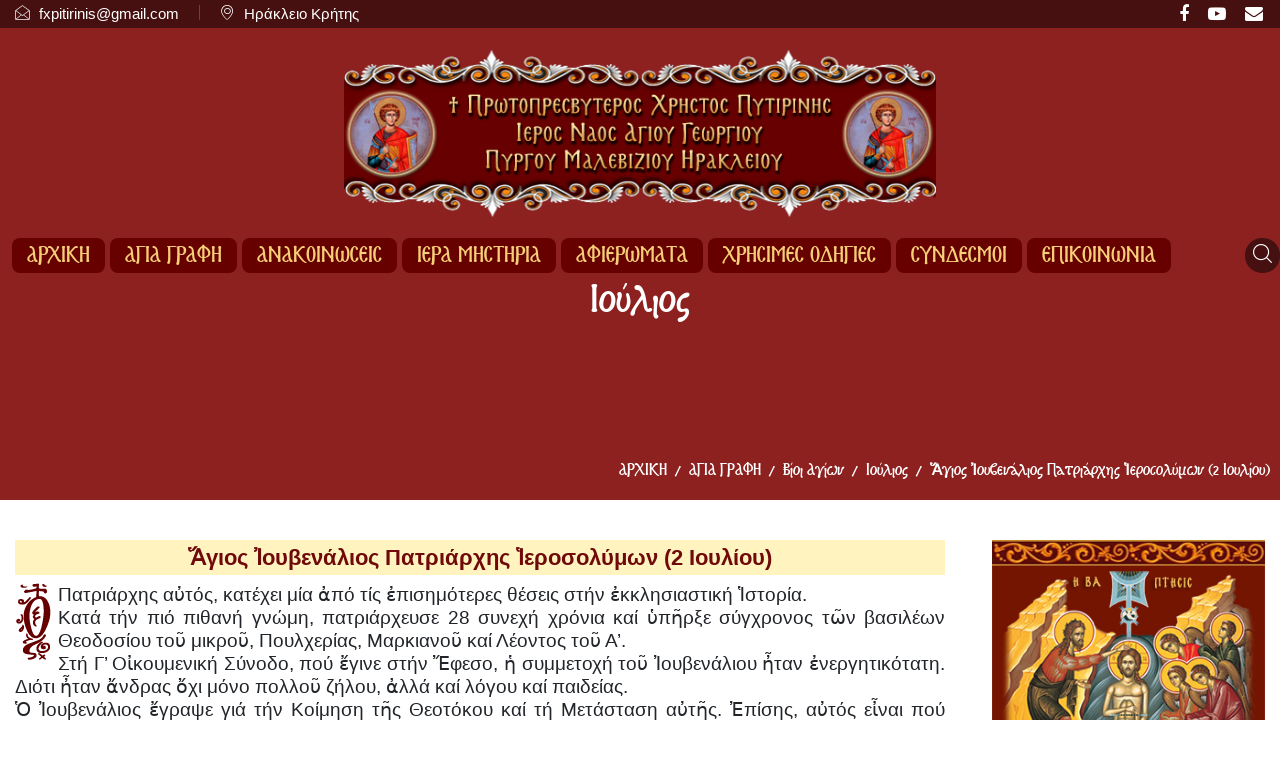

--- FILE ---
content_type: text/html; charset=utf-8
request_url: https://www.patirxristos.gr/agia-grafi/vioi-agion/ioylios/4369-agios-iouvenalios-patriarxis-ierosolymon-2-iouliou
body_size: 65551
content:

<!doctype html>
<html lang="el-gr" dir="ltr">
    <head>
    
        <meta charset="utf-8">
        <meta name="viewport" content="width=device-width, initial-scale=1, shrink-to-fit=no">
        <link rel="canonical" href="https://www.patirxristos.gr/agia-grafi/vioi-agion/ioylios/4369-agios-iouvenalios-patriarxis-ierosolymon-2-iouliou">
        <base href="https://www.patirxristos.gr/agia-grafi/vioi-agion/ioylios/4369-agios-iouvenalios-patriarxis-ierosolymon-2-iouliou" />
	<meta http-equiv="content-type" content="text/html; charset=utf-8" />
	<meta name="keywords" content="Πυτιρίνης, Πρωτοπρεσβύτερος Χρήστος Πυτιρίνης, 
π.Χρήστος Πυτιρίνης 
Ψαλμοί, Κρήτη, Ὀρθοδοξία, Ἐκκλησία, Ὕμνοι, Χριστιανισμός, προσευχή, Κηρύγματα, Ὁμιλίες. Ἄρθρα, Ψαλμοί, Ὕμνοι, Ἡράκλειο Κρήτης, Δῆμος Ἡρακλείου" />
	<meta name="og:title" content="Ἅγιος Ἰουβενάλιος Πατριάρχης Ἱεροσολύμων (2 Ιουλίου)" />
	<meta name="og:type" content="article" />
	<meta name="og:image" content="https://www.patirxristos.gr/images/stories/GRAMMATA/15.png" />
	<meta name="og:url" content="https://www.patirxristos.gr/agia-grafi/vioi-agion/ioylios/4369-agios-iouvenalios-patriarxis-ierosolymon-2-iouliou" />
	<meta name="og:site_name" content="patirxristos.gr" />
	<meta name="og:description" content="Πρωτοπρεσβύτερος Χρήστος Πυτιρίνης " />
	<meta name="author" content="patirxristos.gr" />
	<meta name="description" content="Πρωτοπρεσβύτερος Χρήστος Πυτιρίνης " />
	<meta name="generator" content="CJ web services and eshop - Greece Crete - www.cj-web.gr" />
	<title>Ἅγιος Ἰουβενάλιος Πατριάρχης Ἱεροσολύμων (2 Ιουλίου)</title>
	<link href="/images/favicon.ico" rel="shortcut icon" type="image/vnd.microsoft.icon" />
	<link href="https://www.patirxristos.gr/component/search/?Itemid=1067&amp;catid=340&amp;id=4369&amp;format=opensearch" rel="search" title="Αναζήτηση patirxristos.gr" type="application/opensearchdescription+xml" />
	<link href="https://www.patirxristos.gr/anazitisi?catid=340&amp;id=4369&amp;format=opensearch" rel="search" title="Αναζήτηση patirxristos.gr" type="application/opensearchdescription+xml" />
	<link href="/plugins/content/pdf_embed/assets/css/style.css" rel="stylesheet" type="text/css" />
	<link href="/media/plg_system_jcemediabox/css/jcemediabox.min.css?7c18c737af0919db884d585b5f82e461" rel="stylesheet" type="text/css" />
	<link href="/templates/patirxristos/css/bootstrap.min.css" rel="stylesheet" type="text/css" />
	<link href="/plugins/system/helixultimate/assets/css/system-j3.min.css" rel="stylesheet" type="text/css" />
	<link href="/templates/patirxristos/css/font-awesome.min.css" rel="stylesheet" type="text/css" />
	<link href="/templates/patirxristos/css/custom.css" rel="stylesheet" type="text/css" />
	<link href="/templates/patirxristos/css/ico-font.css" rel="stylesheet" type="text/css" />
	<link href="/templates/patirxristos/css/owl.carousel.min.css" rel="stylesheet" type="text/css" />
	<link href="/templates/patirxristos/css/owl.theme.default.min.css" rel="stylesheet" type="text/css" />
	<link href="/templates/patirxristos/css/template.css" rel="stylesheet" type="text/css" />
	<link href="/templates/patirxristos/css/presets/preset2.css" rel="stylesheet" type="text/css" />
	<link href="/modules/mod_vertical_menu/cache/153/d2d80088817e2aaf1412913d91ce8341.css" rel="stylesheet" type="text/css" />
	<style type="text/css">
.logo-image {height:170px;}.logo-image {height:170px;}#sp-footer{ background-color:#FFFFFF;color:#660100; }#sp-footer a{color:#660100;}#sp-footer a:hover{color:#222222;}
.noscript div#off-menu_153 dl.level1 dl{
	position: static;
}
.noscript div#off-menu_153 dl.level1 dd.parent{
	height: auto !important;
	display: block;
	visibility: visible;
}

	</style>
	<script type="application/json" class="joomla-script-options new">{"data":{"breakpoints":{"tablet":991,"mobile":480},"header":{"stickyOffset":"100"}},"csrf.token":"41d185e859a80f2794d84f26ca2beab0","system.paths":{"root":"","base":""}}</script>
	<script src="/plugins/system/offlajnparams/compat/greensock.js" type="text/javascript"></script>
	<script src="/media/jui/js/jquery.min.js?aeb030a0fa260e6fdf8c34f22bf3a79a" type="text/javascript"></script>
	<script src="/media/jui/js/jquery-noconflict.js?aeb030a0fa260e6fdf8c34f22bf3a79a" type="text/javascript"></script>
	<script src="/media/jui/js/jquery-migrate.min.js?aeb030a0fa260e6fdf8c34f22bf3a79a" type="text/javascript"></script>
	<script src="/media/system/js/caption.js?aeb030a0fa260e6fdf8c34f22bf3a79a" type="text/javascript"></script>
	<script src="/media/plg_system_jcemediabox/js/jcemediabox.min.js?7c18c737af0919db884d585b5f82e461" type="text/javascript"></script>
	<script src="/templates/patirxristos/js/popper.min.js" type="text/javascript"></script>
	<script src="/templates/patirxristos/js/bootstrap.min.js" type="text/javascript"></script>
	<script src="/templates/patirxristos/js/owl.carousel.min.js" type="text/javascript"></script>
	<script src="/templates/patirxristos/js/main.js" type="text/javascript"></script>
	<script src="/modules/mod_vertical_menu/js/perfect-scrollbar.js?v=4.0.278" type="text/javascript"></script>
	<script src="/modules/mod_vertical_menu/js/mod_vertical_menu.js?v=4.0.278" type="text/javascript"></script>
	<script src="/media/system/js/core.js?aeb030a0fa260e6fdf8c34f22bf3a79a" type="text/javascript"></script>
	<script type="text/javascript">
jQuery(function($){ initTooltips(); $("body").on("subform-row-add", initTooltips); function initTooltips (event, container) { container = container || document;$(container).find(".hasTooltip").tooltip({"html": true,"container": "body"});} });jQuery(window).on('load',  function() {
				new JCaption('img.caption');
			});jQuery(document).ready(function(){WfMediabox.init({"base":"\/","theme":"standard","width":"","height":"","lightbox":0,"shadowbox":0,"icons":1,"overlay":1,"overlay_opacity":0.8000000000000000444089209850062616169452667236328125,"overlay_color":"#000000","transition_speed":500,"close":2,"scrolling":"fixed","labels":{"close":"Close","next":"Next","previous":"Previous","cancel":"Cancel","numbers":"{{numbers}}","numbers_count":"{{current}} of {{total}}","download":"Download"},"swipe":true});});template="patirxristos";
	</script>
	<script data-cfasync="false">
document[(_el=document.addEventListener)?'addEventListener':'attachEvent'](_el?'DOMContentLoaded':'onreadystatechange',function(){
	if (!_el && document.readyState != 'complete') return;
	(window.jq183||jQuery)('.noscript').removeClass('noscript');
	window.sm153 = new VerticalSlideMenu({
		id: 153,
		visibility: ["1","1","1","1","0",["0","px"],["10000","px"]],
		parentHref: 1,
		theme: 'flat',
		result: 'Αποτελέσματα Αναζήτησης',
		noResult: 'Δεν βρέθηκαν αποτελέσματα',
		backItem: 'Back',
		filterDelay: 500,
		filterMinChar: 3,
		navtype: 'accordion',
		sidebar: 0,
		popup: 0,
		overlay: 0,
		sidebarUnder: 0,
		width: 300,
		menuIconCorner: 1,
		menuIconX: 0,
		menuIconY: 0,
		hidePopupUnder: 1750,
		siteBg: '#444444',
		effect: 1,
    dur: 400/1000,
		perspective: 0,
		inEase: 'Quad.easeOut'.split('.').reverse().join(''),
		inOrigin: '50% 50% 0',
		inX: 100,
		inUnitX: '%',
    logoUrl: '',
		inCSS: {
			y: 0,
			opacity: 100/100,
			rotationX: 0,
			rotationY: 0,
			rotationZ: 0,
			skewX: 0,
			skewY: 0,
			scaleX: 100/100,
			scaleY: 100/100
		},
		outEase: 'Quad.easeOut'.split('.').reverse().join(''),
		outOrigin: '50% 50% 0',
		outX: -100,
		outUnitX: '%',
		outCSS: {
			y: 0,
			opacity: 100/100,
			rotationX: 0,
			rotationY: 0,
			rotationZ: 0,
			skewX: 0,
			skewY: 0,
			scaleX: 100/100,
			scaleY: 100/100
		},
		anim: {
			perspective: 1000,
			inDur: 300/1000,
			inEase: 'Quad.easeOut'.split('.').reverse().join(''),
			inOrigin: '50% 50% 0',
			inX: -30,
			inUnitX: 'px',
			inCSS: {
				y: 0,
				opacity: 0/100,
				rotationX: 0,
				rotationY: 0,
				rotationZ: 0,
				skewX: 0,
				skewY: 0,
				scaleX: 100/100,
				scaleY: 100/100
			},
			outDur: 300/1000,
			outEase: 'Quad.easeOut'.split('.').reverse().join(''),
			outOrigin: '50% 50% 0',
			outX: 20,
			outUnitX: 'px',
			outCSS: {
				y: 0,
				opacity: 0/100,
				rotationX: 0,
				rotationY: 0,
				rotationZ: 0,
				skewX: 0,
				skewY: 0,
				scaleX: 100/100,
				scaleY: 100/100
			}
		},
		miAnim: 0,
		miDur: 500/1000,
		miShift: 40/1000,
		miEase: 'Quad.easeOut'.split('.').reverse().join(''),
		miX: 40,
		miUnitX: '%',
		miCSS: {
			transformPerspective: 600,
			transformOrigin: '50% 50% 0',
			y: 0,
			opacity: 0/100,
			rotationX: 0,
			rotationY: 0,
			rotationZ: 0,
			skewX: 0,
			skewY: 0,
			scaleX: 100/100,
			scaleY: 100/100
		},
		iconAnim: 0 && 0,
		bgX: 0,
		dropwidth: 250,
		dropspace: 0,
		dropFullHeight: 0,
		dropEvent: 'mouseenter',
		opened: 1,
		autoOpen: 0,
		autoOpenAnim: 1,
		hideBurger: 0,
		scrollOffset: parseInt('0||px')
	});
});
</script>
<!-- Global site tag (gtag.js) - Google Analytics -->
<script async src="https://www.googletagmanager.com/gtag/js?id=G-FLXPB28CHK"></script>
<script>
  window.dataLayer = window.dataLayer || [];
  function gtag(){dataLayer.push(arguments);}
  gtag('js', new Date());

  gtag('config', 'G-FLXPB28CHK');
</script>
    </head>
    <body class="site helix-ultimate hu com-content view-article layout-default task-none itemid-1067 el-gr ltr sticky-header layout-fluid offcanvas-init offcanvs-position-right">
            <div class="sp-preloader"><div></div></div>
    
    <div class="body-wrapper">
        <div class="body-innerwrapper">
            <div class="site-top-fixed"><div id="sp-top-bar" class="topbar-transparent with-bg"><div class="container"><div class="container-inner"><div class="row"><div id="sp-top1" class="col-lg-8"><div class="sp-column text-center text-lg-left"><ul class="sp-contact-info"><li class="sp-contact-email">
				<span class="icon icon-envelope"></span> <a href="mailto:fxpitirinis@gmail.com">fxpitirinis@gmail.com</a></li><li class="sp-contact-address"><span class="icon icon-map-marker2" aria-hidden="true"></span> Ηράκλειο Κρήτης</li></ul></div></div><div id="sp-top2" class="col-lg-4"><div class="sp-column text-center text-lg-right"><ul class="social-icons"><li class="social-icon-facebook"><a target="_blank" href="https://www.facebook.com/Xr.Pitirinis" aria-label="facebook"><span class="fa fa-facebook" aria-hidden="true"></span></a></li><li><a target="_blank" href="https://www.youtube.com/@Pr.Xrstos.Pitirinis/videos" aria-label="Youtube"><span class="fa fa-youtube-play" aria-hidden="true"></span></a></li><li class="social-icon-linkedin"><a target="_blank" href="/contact" aria-label="LinkedIn"><span class="fa fa-envelope" aria-hidden="true"></span></a></li></ul></div></div></div></div></div></div><logoenorias id="sp-logoenorias" class="standard-logoenorias transparent-logoenorias"><div class="container"><div class="container-inner"><div class="row"><div id="sp-logo" class="col-12 col-lg-12"><div class="sp-column"><div class="logo"><a href="/"><img class="logo-image d-none d-lg-inline-block" src="/images/logo.png" alt="patirxristos.gr"><img class="logo-image-phone d-inline-block d-lg-none" src="/images/logo.png" alt="patirxristos.gr"></a></div></div></div></div></div></div></logoenorias><header id="sp-header" class="header-standard header-transparent"><div class="container"><div class="container-inner"><div class="row"><div id="sp-menu" class="col-11 col-lg-11"><div class="sp-column"><nav class="sp-megamenu-wrapper" role="navigation"><a id="offcanvas-toggler" aria-label="Navigation" class="offcanvas-toggler-right d-block d-lg-none" href="#"><i class="fa fa-bars" aria-hidden="true" title="Navigation"></i></a><ul class="sp-megamenu-parent menu-animation-fade-up d-none d-lg-block"><li class="sp-menu-item"><a   href="/" >ΑΡΧΙΚΗ</a></li><li class="sp-menu-item sp-has-child active"><a   href="/agia-grafi" >ΑΓΙΑ ΓΡΑΦΗ</a><div class="sp-dropdown sp-dropdown-main sp-menu-right" style="width: 300px;"><div class="sp-dropdown-inner"><ul class="sp-dropdown-items"><li class="sp-menu-item"><a   href="/agia-grafi/palaia-diathiki" >Παλαιά Διαθήκη</a></li><li class="sp-menu-item"><a   href="/agia-grafi/kaini-diathiki" >Καινή Διαθήκη</a></li><li class="sp-menu-item sp-has-child"><a   href="/agia-grafi/synaksaristis" >Συναξαριστής</a><div class="sp-dropdown sp-dropdown-sub sp-menu-right" style="width: 300px;"><div class="sp-dropdown-inner"><ul class="sp-dropdown-items"><li class="sp-menu-item"><a   href="/agia-grafi/synaksaristis/orthodoksoi-prostates-agioi" >Ορθόδοξοι Προστάτες Άγιοι</a></li><li class="sp-menu-item"><a   href="/agia-grafi/synaksaristis/eortes-tou-mina" >Εορτές του μήνα</a></li><li class="sp-menu-item"><a   href="/agia-grafi/synaksaristis/orthodokso-eortologio" >Μάθε πότε εορτάζεις</a></li><li class="sp-menu-item"><a   href="/agia-grafi/synaksaristis/genika" >Ορθόδοξος Συναξαριστής</a></li><li class="sp-menu-item"><a   href="/agia-grafi/synaksaristis/agioi-tis-kritis" >Άγιοι της Κρήτης</a></li><li class="sp-menu-item"><a   href="/agia-grafi/synaksaristis/kritiko-agiologio-n" >Κρητικό Αγιολόγιο</a></li></ul></div></div></li><li class="sp-menu-item sp-has-child active"><a   href="/agia-grafi/vioi-agion" >Βίοι Αγίων</a><div class="sp-dropdown sp-dropdown-sub sp-menu-right" style="width: 300px;"><div class="sp-dropdown-inner"><ul class="sp-dropdown-items"><li class="sp-menu-item"><a   href="/agia-grafi/vioi-agion/ianouarios" >Ιανουάριος</a></li><li class="sp-menu-item"><a   href="/agia-grafi/vioi-agion/fevrouarios" >Φεβρουάριος</a></li><li class="sp-menu-item"><a   href="/agia-grafi/vioi-agion/martios" >Μάρτιος</a></li><li class="sp-menu-item"><a   href="/agia-grafi/vioi-agion/aprilios" >Απρίλιος</a></li><li class="sp-menu-item"><a   href="/agia-grafi/vioi-agion/maios" >Μάϊος</a></li><li class="sp-menu-item"><a   href="/agia-grafi/vioi-agion/ioynios" >Ιούνιος</a></li><li class="sp-menu-item current-item active"><a aria-current="page"  href="/agia-grafi/vioi-agion/ioylios" >Ιούλιος</a></li><li class="sp-menu-item"><a   href="/agia-grafi/vioi-agion/aygoustos" >Αύγουστος</a></li><li class="sp-menu-item"><a   href="/agia-grafi/vioi-agion/septemvrios" >Σεπτέμβριος</a></li><li class="sp-menu-item"><a   href="/agia-grafi/vioi-agion/oktovrios" >Οκτώβριος</a></li><li class="sp-menu-item"><a   href="/agia-grafi/vioi-agion/noemvrios" >Νοέμβριος</a></li><li class="sp-menu-item"><a   href="/agia-grafi/vioi-agion/dekemvrios" >Δεκέμβριος</a></li></ul></div></div></li></ul></div></div></li><li class="sp-menu-item sp-has-child"><a   href="/anakoinoseis-ierou-naou" > ΑΝΑΚΟΙΝΩΣΕΙΣ</a><div class="sp-dropdown sp-dropdown-main sp-menu-right" style="width: 300px;"><div class="sp-dropdown-inner"><ul class="sp-dropdown-items"><li class="sp-menu-item"><a   href="/anakoinoseis-ierou-naou/i-eparxiakis-synodou" >Ιεράς Επαρχιακής Συνόδου</a></li><li class="sp-menu-item"><a   href="/anakoinoseis-ierou-naou/ieras-arxiepiskopis-kritis" >Ιεράς Αρχιεπισκοπής Κρήτης</a></li><li class="sp-menu-item"><a   href="/anakoinoseis-ierou-naou/anakoinoseis-ieroy-naoy" >Ανακοινώσεις Ιερού Ναού</a></li></ul></div></div></li><li class="sp-menu-item sp-has-child"><a   href="/kritiko-agiologio" >ΙΕΡΑ ΜΗΣΤΗΡΙΑ</a><div class="sp-dropdown sp-dropdown-main sp-menu-right" style="width: 300px;"><div class="sp-dropdown-inner"><ul class="sp-dropdown-items"><li class="sp-menu-item"><a   href="/kritiko-agiologio/peri-ieron-mystirion" >Περί Ιερών Μυστηρίων</a></li><li class="sp-menu-item"><a   href="/kritiko-agiologio/mystirio-vaptiseos" >Μυστήριο Βαπτίσεως</a></li><li class="sp-menu-item"><a   href="/kritiko-agiologio/o-rolos-tou-anadoxou" >Ο ρόλος του αναδόχου</a></li><li class="sp-menu-item"><a   href="/kritiko-agiologio/i-onomatodosia" >Η ονοματοδοσία</a></li><li class="sp-menu-item"><a   href="/kritiko-agiologio/mystirio-xrismatos" >Μυστήριο Χρίσματος</a></li><li class="sp-menu-item"><a   href="/kritiko-agiologio/pote-den-teloyntai-mystiria" >Πότε δεν τελούνται Μυστήρια</a></li><li class="sp-menu-item"><a   href="/kritiko-agiologio/mystirio-eksomologiseos" >Μυστήριο Εξομολογήσεως</a></li><li class="sp-menu-item"><a   href="/kritiko-agiologio/mystirio-efxelaiou" >Μυστήριο Ευχελαίου</a></li><li class="sp-menu-item"><a   href="/kritiko-agiologio/mystirio-gamou" >Μυστήριο Γάμου</a></li><li class="sp-menu-item"><a   href="/kritiko-agiologio/mystirio-theias-efxaristias" >Μυστήριο Θείας Ευχαριστίας</a></li><li class="sp-menu-item"><a   href="/kritiko-agiologio/mystirio-ierosynis" >Μυστήριο Ιερωσύνης</a></li></ul></div></div></li><li class="sp-menu-item sp-has-child"><a   href="/afieromata" >ΑΦΙΕΡΩΜΑΤΑ </a><div class="sp-dropdown sp-dropdown-main sp-menu-right" style="width: 300px;"><div class="sp-dropdown-inner"><ul class="sp-dropdown-items"><li class="sp-menu-item"><a   href="/afieromata/agia-xristoygenna" >Άγια Χριστούγεννα</a></li><li class="sp-menu-item"><a   href="/afieromata/agia-theofaneia" >Άγια Θεοφάνεια</a></li><li class="sp-menu-item"><a   href="/afieromata/megalitessarakosti" >Άγιο Τριώδιο</a></li><li class="sp-menu-item"><a   href="/afieromata/megalitessarakosti-2" >Μεγάλη Τεσσαρακοστή</a></li><li class="sp-menu-item"><a   href="/afieromata/megali-evdomada" >Μεγάλη Εβδομάδα</a></li><li class="sp-menu-item"><a   href="/afieromata/agio-pasxa" >Πάσχα - Διακαινήσιμος</a></li><li class="sp-menu-item"><a   href="/afieromata/agiou-dekapentavgoystou" >Αγίου Δεκαπενταύγουστου</a></li></ul></div></div></li><li class="sp-menu-item sp-has-child"><a   href="/xrisimes-odigies" >ΧΡΗΣΙΜΕΣ ΟΔΗΓΙΕΣ</a><div class="sp-dropdown sp-dropdown-main sp-menu-right" style="width: 300px;"><div class="sp-dropdown-inner"><ul class="sp-dropdown-items"><li class="sp-menu-item"><a   href="/xrisimes-odigies/gia-telesi-vaptiseos" >Για τέλεση Βαπτίσεως</a></li><li class="sp-menu-item"><a   href="/xrisimes-odigies/gia-telesi-gamou" >Για τέλεση Γάμου</a></li><li class="sp-menu-item"><a   href="/xrisimes-odigies/gia-ekdosi-adeias-gamou" >Για έκδοση άδειας Γάμου</a></li><li class="sp-menu-item"><a   href="/xrisimes-odigies/gia-vaptisi-enilikon" >Για βάπτιση ενηλίκων</a></li><li class="sp-menu-item"><a   href="/xrisimes-odigies/prosfoniseis-ieromenon" >Προσφωνήσεις Ιερωμένων</a></li><li class="sp-menu-item"><a   href="/xrisimes-odigies/prosfoniseis-ieromenon-2" >Κανονισμός 7/2015 Περί Ιερών Ναών &amp; Ενοριων Ι.Α.Κ.</a></li><li class="sp-menu-item"><a  rel="noopener noreferrer" href="/images/stories/pdf/egolpio_epitropou.pdf" target="_blank" >Εγκόλπιο Εκκλ. Επιτρόπου</a></li></ul></div></div></li><li class="sp-menu-item sp-has-child"><a   href="/syndesmoi" >ΣΥΝΔΕΣΜΟΙ</a><div class="sp-dropdown sp-dropdown-main sp-menu-right" style="width: 300px;"><div class="sp-dropdown-inner"><ul class="sp-dropdown-items"><li class="sp-menu-item"><a   href="/syndesmoi/orthodoksa-patriarxeia-aftokefales-ekklisies" >Ορθόδοξα Πατριαρχεία &amp; Αυτοκέφαλες Εκκλησίες</a></li><li class="sp-menu-item"><a   href="/syndesmoi/mitropoleis-ekklisias-kritis" >Ιερές Μητροπόλεις Εκκλησίας της Κρήτης</a></li><li class="sp-menu-item"><a   href="/syndesmoi/mitropoleis-ekklisias-tis-ellados" >Ιερές Μητροπόλεις Εκκλησίας της Ελλάδος</a></li><li class="sp-menu-item"><a   href="/syndesmoi/enories-ieroi-naoi" >Ενορίες – Ιεροί Ναοί</a></li><li class="sp-menu-item"><a   href="/syndesmoi/iera-mones-monastiria" >Ιερά Μονές &amp; Μοναστήρια</a></li><li class="sp-menu-item"><a   href="/syndesmoi/ekklisiastikes-eidiseis" >Εκκλησιαστικές Ειδήσεις</a></li><li class="sp-menu-item"><a   href="/syndesmoi/istoselides-vyzantini-mousiki" >Ιστοσελίδες Βυζαντινής Μουσικής</a></li><li class="sp-menu-item"><a   href="/syndesmoi/vivliopoleia-ekdotikoi-oikoi" >Βιβλιοπωλεία &amp; Εκδοτικοί Οίκοι</a></li><li class="sp-menu-item"><a   href="/syndesmoi/vivliothikes" >Βιβλιοθήκες</a></li></ul></div></div></li><li class="sp-menu-item"><a   href="/contact" >ΕΠΙΚΟΙΝΩΝΙΑ</a></li></ul></nav></div></div><div id="sp-search" class="col-1 col-lg-1"><div class="sp-column">
<div class="nav-search-icon">
	<i class="icon icon-search"></i>
</div>

<div class="nav-search-form" style="display: none;">
	<div class="search menu-search">
		<form action="/agia-grafi/vioi-agion/ioylios" method="post">
			<input name="searchword" id="mod-search-searchword" maxlength="200"  class="inputbox search-query" type="text" size="0" placeholder="Αναζήτηση..." /><span class="search-close">×</span>			<input type="hidden" name="task" value="search" />
			<input type="hidden" name="option" value="com_search" />
			<input type="hidden" name="Itemid" value="1067" />
		</form>
	</div>
</div></div></div></div></div></div></header></div>            
<section id="sp-section-1" >

				
	
<div class="row">
	<div id="sp-title" class="col-lg-12 "><div class="sp-column "><div class="sp-page-title"><div class="container"><h2>Ιούλιος</h2>
<ol itemscope itemtype="https://schema.org/BreadcrumbList" class="breadcrumb">
			<li class="float-left">
			Βρίσκεστε εδώ: &#160;
		</li>
	
				<li itemprop="itemListElement" itemscope itemtype="https://schema.org/ListItem" class="breadcrumb-item"><a itemprop="item" href="/" class="pathway"><span itemprop="name">ΑΡΧΙΚΗ</span></a>				<meta itemprop="position" content="1">
			</li>
					<li itemprop="itemListElement" itemscope itemtype="https://schema.org/ListItem" class="breadcrumb-item"><a itemprop="item" href="/agia-grafi" class="pathway"><span itemprop="name">ΑΓΙΑ ΓΡΑΦΗ</span></a>				<meta itemprop="position" content="2">
			</li>
					<li itemprop="itemListElement" itemscope itemtype="https://schema.org/ListItem" class="breadcrumb-item"><a itemprop="item" href="/agia-grafi/vioi-agion" class="pathway"><span itemprop="name">Βίοι Αγίων</span></a>				<meta itemprop="position" content="3">
			</li>
					<li itemprop="itemListElement" itemscope itemtype="https://schema.org/ListItem" class="breadcrumb-item"><a itemprop="item" href="/agia-grafi/vioi-agion/ioylios" class="pathway"><span itemprop="name">Ιούλιος</span></a>				<meta itemprop="position" content="4">
			</li>
					<li itemprop="itemListElement" itemscope itemtype="https://schema.org/ListItem" class="breadcrumb-item active"><span itemprop="name">Ἅγιος Ἰουβενάλιος Πατριάρχης Ἱεροσολύμων (2 Ιουλίου)</span>				<meta itemprop="position" content="5">
			</li>
		</ol>
</div></div></div></div></div>
				
</section>
<section id="sp-main-body" >

										<div class="container">
					<div class="container-inner">
						
	
<div class="row">
	
<main id="sp-component" class="col-lg-9 ">
	<div class="sp-column ">
		<div id="system-message-container">
	</div>


		
		<div class="article-details" itemscope itemtype="https://schema.org/Article">
	<meta itemprop="inLanguage" content="el-GR">
	
						
		
		<div class="article-header">
					<h1 itemprop="headline">
				Ἅγιος Ἰουβενάλιος Πατριάρχης Ἱεροσολύμων (2 Ιουλίου)			</h1>
								
			</div>
	
		
	
		
			
		
		
	
	<div itemprop="articleBody">
		<p style="text-align: justify;"><img src="/images/stories/GRAMMATA/15.png" alt="15" style="margin-right: 5px; float: left;" /> &Pi;&alpha;&tau;&rho;&iota;ά&rho;&chi;&eta;&sigmaf; &alpha;ὐ&tau;ό&sigmaf;, &kappa;&alpha;&tau;έ&chi;&epsilon;&iota; &mu;ί&alpha; ἀ&pi;ό &tau;ί&sigmaf; ἐ&pi;&iota;&sigma;&eta;&mu;ό&tau;&epsilon;&rho;&epsilon;&sigmaf; &theta;έ&sigma;&epsilon;&iota;&sigmaf; &sigma;&tau;ή&nu; ἐ&kappa;&kappa;&lambda;&eta;&sigma;&iota;&alpha;&sigma;&tau;&iota;&kappa;ή Ἱ&sigma;&tau;&omicron;&rho;ί&alpha;.<br /> &Kappa;&alpha;&tau;ά &tau;ή&nu; &pi;&iota;ό &pi;&iota;&theta;&alpha;&nu;ή &gamma;&nu;ώ&mu;&eta;, &pi;&alpha;&tau;&rho;&iota;ά&rho;&chi;&epsilon;&upsilon;&sigma;&epsilon; 28 &sigma;&upsilon;&nu;&epsilon;&chi;ή &chi;&rho;ό&nu;&iota;&alpha; &kappa;&alpha;ί ὑ&pi;ῆ&rho;&xi;&epsilon; &sigma;ύ&gamma;&chi;&rho;&omicron;&nu;&omicron;&sigmaf; &tau;ῶ&nu; &beta;&alpha;&sigma;&iota;&lambda;έ&omega;&nu; &Theta;&epsilon;&omicron;&delta;&omicron;&sigma;ί&omicron;&upsilon; &tau;&omicron;ῦ &mu;&iota;&kappa;&rho;&omicron;ῦ, &Pi;&omicron;&upsilon;&lambda;&chi;&epsilon;&rho;ί&alpha;&sigmaf;, &Mu;&alpha;&rho;&kappa;&iota;&alpha;&nu;&omicron;ῦ &kappa;&alpha;ί &Lambda;έ&omicron;&nu;&tau;&omicron;&sigmaf; &tau;&omicron;ῦ &Alpha;&rsquo;.<br /> &Sigma;&tau;ή &Gamma;&rsquo; &Omicron;ἰ&kappa;&omicron;&upsilon;&mu;&epsilon;&nu;&iota;&kappa;ή &Sigma;ύ&nu;&omicron;&delta;&omicron;, &pi;&omicron;ύ ἔ&gamma;&iota;&nu;&epsilon; &sigma;&tau;ή&nu; Ἔ&phi;&epsilon;&sigma;&omicron;, ἡ &sigma;&upsilon;&mu;&mu;&epsilon;&tau;&omicron;&chi;ή &tau;&omicron;ῦ Ἰ&omicron;&upsilon;&beta;&epsilon;&nu;ά&lambda;&iota;&omicron;&upsilon; ἦ&tau;&alpha;&nu; ἐ&nu;&epsilon;&rho;&gamma;&eta;&tau;&iota;&kappa;ό&tau;&alpha;&tau;&eta;. &Delta;&iota;ό&tau;&iota; ἦ&tau;&alpha;&nu; ἄ&nu;&delta;&rho;&alpha;&sigmaf; ὄ&chi;&iota; &mu;ό&nu;&omicron; &pi;&omicron;&lambda;&lambda;&omicron;ῦ &zeta;ή&lambda;&omicron;&upsilon;, ἀ&lambda;&lambda;ά &kappa;&alpha;ί &lambda;ό&gamma;&omicron;&upsilon; &kappa;&alpha;ί &pi;&alpha;&iota;&delta;&epsilon;ί&alpha;&sigmaf;.<br /> Ὁ Ἰ&omicron;&upsilon;&beta;&epsilon;&nu;ά&lambda;&iota;&omicron;&sigmaf; ἔ&gamma;&rho;&alpha;&psi;&epsilon; &gamma;&iota;ά &tau;ή&nu; &Kappa;&omicron;ί&mu;&eta;&sigma;&eta; &tau;ῆ&sigmaf; &Theta;&epsilon;&omicron;&tau;ό&kappa;&omicron;&upsilon; &kappa;&alpha;ί &tau;ή &Mu;&epsilon;&tau;ά&sigma;&tau;&alpha;&sigma;&eta; &alpha;ὐ&tau;ῆ&sigmaf;. Ἐ&pi;ί&sigma;&eta;&sigmaf;, &alpha;ὐ&tau;ό&sigmaf; &epsilon;ἶ&nu;&alpha;&iota; &pi;&omicron;ύ ἔ&sigma;&tau;&epsilon;&iota;&lambda;&epsilon; &sigma;&tau;ό&nu; &alpha;ὐ&tau;&omicron;&kappa;&rho;ά&tau;&omicron;&rho;&alpha; &Mu;&alpha;&rho;&kappa;&iota;&alpha;&nu;ό &tau;ά ἐ&nu;&tau;ά&phi;&iota;ά &tau;&eta;&sigmaf; &sigma;&pi;ά&rho;&gamma;&alpha;&nu;&alpha;, &pi;&omicron;ύ &kappa;&alpha;&tau;&alpha;&tau;έ&theta;&eta;&kappa;&alpha;&nu; &sigma;&tau;ό &Nu;&alpha;ό &tau;ῶ&nu; &Beta;&lambda;&alpha;&chi;&epsilon;&rho;&nu;ῶ&nu;.<br /> &Pi;έ&theta;&alpha;&nu;&epsilon;, &sigma;ύ&mu;&phi;&omega;&nu;&alpha; &mu;έ &tau;ά &lambda;&epsilon;&gamma;ό&mu;&epsilon;&nu;&alpha; &tau;&omicron;ῦ &Delta;&omicron;&sigma;ί&theta;&epsilon;&omicron;&upsilon;, &tau;ό ἔ&tau;&omicron;&sigmaf; 457.<br /><br /> &Pi;&eta;&gamma;ή: <a href="http://www.synaxarion.gr/gr/index.aspx" target="_blank"> </a><a href="http://www.synaxarion.gr/gr/index.aspx" target="_blank">http://www.synaxarion.gr/gr/index.aspx</a></p> 	</div>

						<div class="article-info">

	
		
		
		
		
				
		
	
			
		
					<span class="hits">
	<span class="fa fa-eye-o" aria-hidden="true"></span>
	<meta itemprop="interactionCount" content="UserPageVisits:2047">
	Εμφανίσεις: 2047</span>
			</div>
			
	
						<hr>
			<div class="article-print-email mt-3">
									<a href="/agia-grafi/vioi-agion/ioylios/4369-agios-iouvenalios-patriarxis-ierosolymon-2-iouliou?tmpl=component&amp;print=1" title="Εκτύπωση άρθρου < Ἅγιος Ἰουβενάλιος Πατριάρχης Ἱεροσολύμων (2 Ιουλίου) >" onclick="window.open(this.href,'win2','status=no,toolbar=no,scrollbars=yes,titlebar=no,menubar=no,resizable=yes,width=640,height=480,directories=no,location=no'); return false;" rel="nofollow"><span class="btn btn-outline-secondary btn-sm">
	<span class="fa fa-print" aria-hidden="true"></span>
	Εκτύπωση</span>
</a>&nbsp;
							
									<a href="/component/mailto/?tmpl=component&amp;template=patirxristos&amp;link=290750a0447990c360c2b24fa7961bc9ab5a0421" title="Στείλτε αυτό το σύνδεσμο με ένα email σε ένα φίλο" onclick="window.open(this.href,'win2','width=400,height=550,menubar=yes,resizable=yes'); return false;" rel="nofollow"><span class="btn btn-outline-secondary btn-sm">
	<span class="fa fa-envelope" aria-hidden="true"></span>
	Email</span></a>							</div>
			
				
		
	

	<ul class="pager pagenav">
	<li class="previous">
		<a class="hasTooltip" title="Κατάθεσις Τιμίας Ἐσθῆτος τῆς Θεοτόκου (2 Ιουλίου)" aria-label="Προηγούμενο άρθρο: Κατάθεσις Τιμίας Ἐσθῆτος τῆς Θεοτόκου (2 Ιουλίου)" href="/agia-grafi/vioi-agion/ioylios/4370-katathesis-timias-esthitos-tis-theotokou-2-iouliou" rel="prev">
			<span class="icon-chevron-left" aria-hidden="true"></span> <span aria-hidden="true">Προηγούμενο</span>		</a>
	</li>
	<li class="next">
		<a class="hasTooltip" title="Ἅγιοι Κοσμᾶς καὶ Δαμιανὸς οἱ Ἀνάργυροι (1 Ιουλίου)" aria-label="Επόμενο άρθρο: Ἅγιοι Κοσμᾶς καὶ Δαμιανὸς οἱ Ἀνάργυροι (1 Ιουλίου)" href="/agia-grafi/vioi-agion/ioylios/4368-agioi-kosmas-kai-damianos-oi-anargyroi-1-iouliou" rel="next">
			<span aria-hidden="true">Επόμενο</span> <span class="icon-chevron-right" aria-hidden="true"></span>		</a>
	</li>
</ul>
	
				</div>


			</div>
</main>
<aside id="sp-right" class="col-lg-3 "><div class="sp-column "><div class="sp-module  nobor nopad"><div class="sp-module-content">

<div class="custom nobor nopad"  >
	<div class="brochure-download" style="text-align: center;"><a href="/322-afieromata/afieroma-theofaneion" target="_blank"><img src="/images/stories/epetiaka/Afieroma_Theofaneion.jpg" alt="Afieroma Xristougena" width="298" height="383" style="display: block; margin-left: auto; margin-right: auto;" /></a></div></div>
</div></div>		
	<div id="eortologio" >
	<h6>ΕΟΡΤΟΛΟΓΙΟ</h6>
	<hr>
	<h6>Κυριακή 18 Ιανουαρίου</h6>
	<p>Αθανασίου και Κυρίλλου Πατριαρχών Αλεξανδρείας</p>
	</div>
<div class="sp-module  nobor nopad"><div class="sp-module-content">

<div class="custom nobor nopad"  >
	<p><a href="/xairetismos" target="_blank"><img src="/images/stories/Banner/Xairetismos.jpg" alt="Xairetismos" width="298" height="144" style="display: block; margin-left: auto; margin-right: auto;" /></a></p></div>
</div></div><div class="sp-module  ts-search"><div class="sp-module-content">
<div class="nav-search-icon">
	<i class="icon icon-search"></i>
</div>

<div class="nav-search-form" style="display: none;">
	<div class="search ts-search">
		<form action="/agia-grafi/vioi-agion/ioylios" method="post">
			<input name="searchword" id="mod-search-searchword" maxlength="200"  class="inputbox search-query" type="text" size="20" placeholder="Αναζήτηση..." /><span class="search-close">×</span>			<input type="hidden" name="task" value="search" />
			<input type="hidden" name="option" value="com_search" />
			<input type="hidden" name="Itemid" value="652" />
		</form>
	</div>
</div></div></div><div class="noscript">
	<nav id="off-menu_153" class="off-menu_153 sm-menu ">
          <h3 class="sm-head">
    <span class="sm-title">Κεντρική Πλοήγηση </span>  </h3>
      <div class="sm-levels">
    <div class="sm-level level1"><dl class="level1">
  <dt class="level1 off-nav-812 parent first">
        <div class="inner">
      <div class="link"><a data-text="Ο ΑΡΧΙΕΠΙΣΚΟΠΟΣ ΜΑΣ" >Ο ΑΡΧΙΕΠΙΣΚΟΠΟΣ ΜΑΣ</a></div>
          </div>
  </dt>
  <dd class="level1 off-nav-812 parent first">
    <div class="sm-level level2"><dl class="level2">
  <dt class="level2 off-nav-1043 notparent first">
        <div class="inner">
      <div class="link"><a data-text="Βιογραφικό Αρχιεπισκόπου" href="/o-arxiepiskopos-mas/viografiko-arxiepiskopou">Βιογραφικό Αρχιεπισκόπου</a></div>
          </div>
  </dt>
  <dd class="level2 off-nav-1043 notparent first">
      </dd>
    <dt class="level2 off-nav-1044 notparent">
        <div class="inner">
      <div class="link"><a data-text="Ενθρονιστήριος Λόγος " href="/o-arxiepiskopos-mas/enthronistirios-logos">Ενθρονιστήριος Λόγος </a></div>
          </div>
  </dt>
  <dd class="level2 off-nav-1044 notparent">
      </dd>
    <dt class="level2 off-nav-1037 notparent">
        <div class="inner">
      <div class="link"><a data-text="Εφησυχάζον πρώην Κρήτης κ.Ειρηναίος" href="/o-arxiepiskopos-mas/o-efisyxazon-proin-kritis-k-eirinaios">Εφησυχάζον πρώην Κρήτης κ.Ειρηναίος</a></div>
          </div>
  </dt>
  <dd class="level2 off-nav-1037 notparent">
      </dd>
               </dl></div></dd>  <dt class="level1 off-nav-979 parent">
        <div class="inner">
      <div class="link"><a data-text="Ο ΕΠΙΣΚΟΠΟΣ ΚΝΩΣΟΥ " href="/episkopos-knosou">Ο ΕΠΙΣΚΟΠΟΣ ΚΝΩΣΟΥ </a></div>
          </div>
  </dt>
  <dd class="level1 off-nav-979 parent">
    <div class="sm-level level2"><dl class="level2">
  <dt class="level2 off-nav-980 notparent first">
        <div class="inner">
      <div class="link"><a data-text="Βιογραφικό Θεοφιλεστάτου" href="/episkopos-knosou/viografiko-theofilestatou">Βιογραφικό Θεοφιλεστάτου</a></div>
          </div>
  </dt>
  <dd class="level2 off-nav-980 notparent first">
      </dd>
    <dt class="level2 off-nav-982 notparent">
        <div class="inner">
      <div class="link"><a data-text="Χειροτονία Θεοφιλεστάτου" href="/episkopos-knosou/xeirotonia-theofilestatou">Χειροτονία Θεοφιλεστάτου</a></div>
          </div>
  </dt>
  <dd class="level2 off-nav-982 notparent">
      </dd>
               </dl></div></dd>  <dt class="level1 off-nav-920 parent">
        <div class="inner">
      <div class="link"><a data-text="ΧΑΙΡΕΤΙΣΜΟΣ ΙΣΤΟΣΕΛΙΔΑΣ" href="/xairetismos">ΧΑΙΡΕΤΙΣΜΟΣ ΙΣΤΟΣΕΛΙΔΑΣ</a></div>
          </div>
  </dt>
  <dd class="level1 off-nav-920 parent">
    <div class="sm-level level2"><dl class="level2">
  <dt class="level2 off-nav-1090 notparent first">
        <div class="inner">
      <div class="link"><a data-text="Βιογραφικό σημείωμα" href="/xairetismos/viografiko-simeioma">Βιογραφικό σημείωμα</a></div>
          </div>
  </dt>
  <dd class="level2 off-nav-1090 notparent first">
      </dd>
               </dl></div></dd>  <dt class="level1 off-nav-836 parent">
        <div class="inner">
      <div class="link"><a data-text="ΘΕΙΟΝ ΚΗΡΥΓΜΑ" >ΘΕΙΟΝ ΚΗΡΥΓΜΑ</a></div>
          </div>
  </dt>
  <dd class="level1 off-nav-836 parent">
    <div class="sm-level level2"><dl class="level2">
  <dt class="level2 off-nav-837 notparent first">
        <div class="inner">
      <div class="link"><a data-text="Κηρύγματα Κυριακών" href="/iera-kirygmata/kirygma-evdomados">Κηρύγματα Κυριακών</a></div>
          </div>
  </dt>
  <dd class="level2 off-nav-837 notparent first">
      </dd>
    <dt class="level2 off-nav-1093 notparent">
        <div class="inner">
      <div class="link"><a data-text="Κηρύγματα Εορτών Αγίων" href="/iera-kirygmata/kirygmata-eorton-agion">Κηρύγματα Εορτών Αγίων</a></div>
          </div>
  </dt>
  <dd class="level2 off-nav-1093 notparent">
      </dd>
    <dt class="level2 off-nav-838 notparent">
        <div class="inner">
      <div class="link"><a data-text="Δεσποτικές Εορτές" href="/iera-kirygmata/despotikes-eortes">Δεσποτικές Εορτές</a></div>
          </div>
  </dt>
  <dd class="level2 off-nav-838 notparent">
      </dd>
    <dt class="level2 off-nav-839 notparent">
        <div class="inner">
      <div class="link"><a data-text="Θεομητορικές Εορτές" href="/iera-kirygmata/theomitorikes-eortes">Θεομητορικές Εορτές</a></div>
          </div>
  </dt>
  <dd class="level2 off-nav-839 notparent">
      </dd>
    <dt class="level2 off-nav-842 notparent">
        <div class="inner">
      <div class="link"><a data-text="Κηρύγματα Τριωδίου" href="/iera-kirygmata/periodou-triodiou">Κηρύγματα Τριωδίου</a></div>
          </div>
  </dt>
  <dd class="level2 off-nav-842 notparent">
      </dd>
    <dt class="level2 off-nav-843 notparent">
        <div class="inner">
      <div class="link"><a data-text="Χαιρετισμοί της Θεοτόκου" href="/iera-kirygmata/xairetismon-tis-theotokou">Χαιρετισμοί της Θεοτόκου</a></div>
          </div>
  </dt>
  <dd class="level2 off-nav-843 notparent">
      </dd>
    <dt class="level2 off-nav-844 notparent">
        <div class="inner">
      <div class="link"><a data-text="Κηρύγματα Μ.Εβδομάδος" href="/iera-kirygmata/megalis-evdomados">Κηρύγματα Μ.Εβδομάδος</a></div>
          </div>
  </dt>
  <dd class="level2 off-nav-844 notparent">
      </dd>
    <dt class="level2 off-nav-845 notparent">
        <div class="inner">
      <div class="link"><a data-text="Κηρύγματα Πεντηκοσταρίου" href="/iera-kirygmata/periodou-pentikostariou">Κηρύγματα Πεντηκοσταρίου</a></div>
          </div>
  </dt>
  <dd class="level2 off-nav-845 notparent">
      </dd>
    <dt class="level2 off-nav-846 parent">
        <div class="inner">
      <div class="link"><a data-text="Χειροτονητήριος Λόγος" href="/iera-kirygmata/xeirotonitirios-logos">Χειροτονητήριος Λόγος</a></div>
          </div>
  </dt>
  <dd class="level2 off-nav-846 parent">
    <div class="sm-level level3"><dl class="level3">
  <dt class="level3 off-nav-847 notparent first">
        <div class="inner">
      <div class="link"><a data-text="Φωτογραφίες Χειροτονίας" href="/iera-kirygmata/xeirotonitirios-logos/fotografies-xeirotonias">Φωτογραφίες Χειροτονίας</a></div>
          </div>
  </dt>
  <dd class="level3 off-nav-847 notparent first">
      </dd>
               </dl></div></dd>             </dl></div></dd>  <dt class="level1 off-nav-849 parent">
        <div class="inner">
      <div class="link"><a data-text="ΟΡΘΟΔΟΞΟΣ ΛΟΓΟΣ" >ΟΡΘΟΔΟΞΟΣ ΛΟΓΟΣ</a></div>
          </div>
  </dt>
  <dd class="level1 off-nav-849 parent">
    <div class="sm-level level2"><dl class="level2">
  <dt class="level2 off-nav-851 notparent first">
        <div class="inner">
      <div class="link"><a data-text="Πατερικά Κείμενα" href="/orthodoksos-logos/paterika-keimena">Πατερικά Κείμενα</a></div>
          </div>
  </dt>
  <dd class="level2 off-nav-851 notparent first">
      </dd>
    <dt class="level2 off-nav-853 notparent">
        <div class="inner">
      <div class="link"><a data-text="Πνευματικής Ωφέλειας" href="/orthodoksos-logos/pnevmatikis-ofeleias">Πνευματικής Ωφέλειας</a></div>
          </div>
  </dt>
  <dd class="level2 off-nav-853 notparent">
      </dd>
    <dt class="level2 off-nav-854 notparent">
        <div class="inner">
      <div class="link"><a data-text="Νουθεσίες Γερόντων" href="/orthodoksos-logos/nouthesies-geronton">Νουθεσίες Γερόντων</a></div>
          </div>
  </dt>
  <dd class="level2 off-nav-854 notparent">
      </dd>
    <dt class="level2 off-nav-856 notparent">
        <div class="inner">
      <div class="link"><a data-text="Κείμενα για νέους" href="/orthodoksos-logos/keimena-gia-neous">Κείμενα για νέους</a></div>
          </div>
  </dt>
  <dd class="level2 off-nav-856 notparent">
      </dd>
    <dt class="level2 off-nav-857 notparent">
        <div class="inner">
      <div class="link"><a data-text="Ορθόδοξες  Απαντήσεις" href="/orthodoksos-logos/latrevytiko-egxeiridio">Ορθόδοξες  Απαντήσεις</a></div>
          </div>
  </dt>
  <dd class="level2 off-nav-857 notparent">
      </dd>
    <dt class="level2 off-nav-858 notparent">
        <div class="inner">
      <div class="link"><a data-text="Διάφορες Προσευχές" href="/orthodoksos-logos/prosefxes">Διάφορες Προσευχές</a></div>
          </div>
  </dt>
  <dd class="level2 off-nav-858 notparent">
      </dd>
               </dl></div></dd>  <dt class="level1 off-nav-1083 notparent">
        <div class="inner">
      <div class="link"><a data-text="ΠΡΟΦΗΤΟΛΟΓΙΟΝ" href="/profitologion">ΠΡΟΦΗΤΟΛΟΓΙΟΝ</a></div>
          </div>
  </dt>
  <dd class="level1 off-nav-1083 notparent">
      </dd>
    <dt class="level1 off-nav-1073 notparent">
        <div class="inner">
      <div class="link"><a data-text="ΚΥΡΙΑΚΟΣ ΛΟΓΟΣ" href="/kyriakos-logos">ΚΥΡΙΑΚΟΣ ΛΟΓΟΣ</a></div>
          </div>
  </dt>
  <dd class="level1 off-nav-1073 notparent">
      </dd>
    <dt class="level1 off-nav-850 parent">
        <div class="inner">
      <div class="link"><a data-text="ΚΥΡΙΑΚΟΔΡΟΜΙΟ" href="/kyriakodromio">ΚΥΡΙΑΚΟΔΡΟΜΙΟ</a></div>
          </div>
  </dt>
  <dd class="level1 off-nav-850 parent">
    <div class="sm-level level2"><dl class="level2">
  <dt class="level2 off-nav-880 notparent first">
        <div class="inner">
      <div class="link"><a data-text="Αποστολικά Αναγνώσματα" href="/kyriakodromio/apostolika-anagnosmata">Αποστολικά Αναγνώσματα</a></div>
          </div>
  </dt>
  <dd class="level2 off-nav-880 notparent first">
      </dd>
    <dt class="level2 off-nav-882 notparent">
        <div class="inner">
      <div class="link"><a data-text="Ευαγγελικά Αναγνώσματα" href="/kyriakodromio/evaggelika-anagnosmata">Ευαγγελικά Αναγνώσματα</a></div>
          </div>
  </dt>
  <dd class="level2 off-nav-882 notparent">
      </dd>
               </dl></div></dd>  <dt class="level1 off-nav-1059 notparent">
        <div class="inner">
      <div class="link"><a data-text="ΜΗΝΥΜΑ ΕΒΔΟΜΑΔΟΣ" href="/to-minyma-imeras">ΜΗΝΥΜΑ ΕΒΔΟΜΑΔΟΣ</a></div>
          </div>
  </dt>
  <dd class="level1 off-nav-1059 notparent">
      </dd>
    <dt class="level1 off-nav-830 notparent">
        <div class="inner">
      <div class="link"><a data-text="ΚΑΝΟΝΙΟΝ ΤΡΕΧΟΝ ΕΤΟΥΣ " href="http://www.patirxristos.gr/images/stories/pdf/Ekklisiastiko_Typiko/Kanonion_2026.pdf" target="_blank">ΚΑΝΟΝΙΟΝ ΤΡΕΧΟΝ ΕΤΟΥΣ </a></div>
          </div>
  </dt>
  <dd class="level1 off-nav-830 notparent">
      </dd>
    <dt class="level1 off-nav-829 parent">
        <div class="inner">
      <div class="link"><a data-text="ΕΚΚΛΗΣΙΑΣΤΙΚΟ ΤΥΠΙΚΟ" >ΕΚΚΛΗΣΙΑΣΤΙΚΟ ΤΥΠΙΚΟ</a></div>
          </div>
  </dt>
  <dd class="level1 off-nav-829 parent">
    <div class="sm-level level2"><dl class="level2">
  <dt class="level2 off-nav-1041 notparent first">
        <div class="inner">
      <div class="link"><a data-text="Πρωθεωρία Γ.Βιολάκη" href="/ekklisiastiko-typiko/protheoria-g-violaki">Πρωθεωρία Γ.Βιολάκη</a></div>
          </div>
  </dt>
  <dd class="level2 off-nav-1041 notparent first">
      </dd>
    <dt class="level2 off-nav-1045 notparent">
        <div class="inner">
      <div class="link"><a data-text="Οικουμενικού Πατριαρχείου" href="/ekklisiastiko-typiko/oikoumenikoy-patriarxeiou">Οικουμενικού Πατριαρχείου</a></div>
          </div>
  </dt>
  <dd class="level2 off-nav-1045 notparent">
      </dd>
    <dt class="level2 off-nav-1042 notparent">
        <div class="inner">
      <div class="link"><a data-text="Εκκλησίας της Ελλάδος" href="/ekklisiastiko-typiko/diptyxa-etous-2022">Εκκλησίας της Ελλάδος</a></div>
          </div>
  </dt>
  <dd class="level2 off-nav-1042 notparent">
      </dd>
               </dl></div></dd>  <dt class="level1 off-nav-865 parent">
        <div class="inner">
      <div class="link"><a data-text="ΗΧΟΣ ΚΑΙ ΕΙΚΟΝΑ" >ΗΧΟΣ ΚΑΙ ΕΙΚΟΝΑ</a></div>
          </div>
  </dt>
  <dd class="level1 off-nav-865 parent">
    <div class="sm-level level2"><dl class="level2">
  <dt class="level2 off-nav-866 notparent first">
        <div class="inner">
      <div class="link"><a data-text="Αρχεία Ήχου" href="/ixos-kai-eikona/arxeia-ixou" target="_blank">Αρχεία Ήχου</a></div>
          </div>
  </dt>
  <dd class="level2 off-nav-866 notparent first">
      </dd>
    <dt class="level2 off-nav-1091 notparent">
        <div class="inner">
      <div class="link"><a data-text="Βιντεοθήκη" href="/ixos-kai-eikona/vinteothiki">Βιντεοθήκη</a></div>
          </div>
  </dt>
  <dd class="level2 off-nav-1091 notparent">
      </dd>
    <dt class="level2 off-nav-869 notparent">
        <div class="inner">
      <div class="link"><a data-text="Φωτογραφικό Υλικό" href="/ixos-kai-eikona/fotografiko-yliko">Φωτογραφικό Υλικό</a></div>
          </div>
  </dt>
  <dd class="level2 off-nav-869 notparent">
      </dd>
               </dl></div></dd>  <dt class="level1 off-nav-906 notparent">
        <div class="inner">
      <div class="link"><a data-text="ΝΗΣΤΕΙΟΔΡΟΜΙΟ" href="/nisteiodromio">ΝΗΣΤΕΙΟΔΡΟΜΙΟ</a></div>
          </div>
  </dt>
  <dd class="level1 off-nav-906 notparent">
      </dd>
           </dl></div>
    </div>
</nav></div>
<div class="sp-module  nobor nopad"><div class="sp-module-content">

<div class="custom nobor nopad"  >
	<p><a href="https://ec-patr.org/" target="_blank" rel="noopener"><img src="/images/stories/Banner/OikoymenikoPatriarxeio.jpg" alt="Oikoymeniko.Patriarxeio" width="298" height="118" style="display: block; margin-left: auto; margin-right: auto;" /></a></p></div>
</div></div><div class="sp-module  nobor nopad"><div class="sp-module-content">

<div class="custom nobor nopad"  >
	<p><a href="http://www.iak.gr" target="_blank" rel="noopener"><img src="/images/stories/Banner/ArxiepiskopiKritis.jpg" alt="Arxiepiskopi.Kritis" width="298" height="144" style="display: block; margin-left: auto; margin-right: auto;" /></a></p></div>
</div></div><div class="sp-module  nobor nopad"><div class="sp-module-content">

<div class="custom nobor nopad"  >
	<p><a href="https://radioiak.blogspot.com/" target="_blank" rel="noopener"><img src="/images/stories/Banner/RadioIAK.jpg" alt="Arxiepiskopi.Kritis" width="298" height="144" style="display: block; margin-left: auto; margin-right: auto;" /></a></p></div>
</div></div><div class="sp-module  nobor nopad"><div class="sp-module-content">

<div class="custom nobor nopad"  >
	<p><a href="https://orthodoxcrete.com/el/" target="_blank" rel="noopener"><img src="/images/stories/Banner/OrthodoxiKriti.jpg" alt="Arxiepiskopi.Kritis" width="298" height="144" style="display: block; margin-left: auto; margin-right: auto;" /></a></p></div>
</div></div><div class="sp-module  nobor nopad"><div class="sp-module-content">

<div class="custom nobor nopad"  >
	<p><a href="/kyriakodromio/evaggelika-anagnosmata" target="_blank"><img src="/images/stories/Banner/EvaggelikaAnagnosmata.jpg" alt="Arxiepiskopi.Kritis" width="298" height="130" style="display: block; margin-left: auto; margin-right: auto;" /></a></p></div>
</div></div><div class="sp-module  nobor nopad"><div class="sp-module-content">

<div class="custom nobor nopad"  >
	<p><a href="/kyriakodromio/apostolika-anagnosmata" target="_blank"><img src="/images/stories/Banner/Apostolika-Anagnosmata.jpg" alt="Arxiepiskopi.Kritis" width="298" height="130" style="display: block; margin-left: auto; margin-right: auto;" /></a></p></div>
</div></div><div class="sp-module  nobor nopad"><div class="sp-module-content">

<div class="custom nobor nopad"  >
	<p><a href="/xrisimes-odigies" target="_blank"><img src="/images/stories/Banner/TelesiMystirion.jpg" alt="Eklisiastikh.Radiofonia" width="298" height="130" style="display: block; margin-left: auto; margin-right: auto;" /></a></p></div>
</div></div><div class="sp-module  nobor nopad"><div class="sp-module-content">

<div class="custom nobor nopad"  >
	<p><a href="/ekklisiastiki-radiofonia/5356-ekklisiastikoi-radiofonikoi-stathmoi" target="_blank"><img src="/images/stories/Banner/EklisiastikhRadiofonia.jpg" alt="Eklisiastikh.Radiofonia" width="298" height="144" style="display: block; margin-left: auto; margin-right: auto;" /></a></p></div>
</div></div><div class="sp-module  recent-news"><h3 class="sp-module-title">Τελευταίες Δημοσιεύσεις</h3><div class="sp-module-content"><div class="latestnews recent-news">
   <div itemscope itemtype="http://schema.org/Article">
               <div class="article-list-content">
            <h4>
               <a href="/anakoinoseis-ierou-naou/anakoinoseis-ieroy-naoy/5622-efxes-theofaneion-2026" class="soccer-news-title" itemprop="url">
                  <span itemprop="name">
                     Ευχές Θεοφανείων 2026                  </span>
               </a>
            </h4>
         </div>
   </div>
   <div itemscope itemtype="http://schema.org/Article">
               <div class="article-list-content">
            <h4>
               <a href="/anakoinoseis-ierou-naou/anakoinoseis-ieroy-naoy/5621-efxes-neou-etous-2026" class="soccer-news-title" itemprop="url">
                  <span itemprop="name">
                     Ευχές νέου έτους 2026                  </span>
               </a>
            </h4>
         </div>
   </div>
   <div itemscope itemtype="http://schema.org/Article">
               <div class="article-list-content">
            <h4>
               <a href="/anakoinoseis/deltia-typou-2017/5619-patriarxiki-apodeiksi-xristougennon-2025" class="soccer-news-title" itemprop="url">
                  <span itemprop="name">
                     Πατριαρχική Απόδειξη Χριστουγέννων 2025                  </span>
               </a>
            </h4>
         </div>
   </div>
   <div itemscope itemtype="http://schema.org/Article">
               <div class="article-list-content">
            <h4>
               <a href="/to-minyma-imeras/5618-i-fatni-vrisketai-mesa-ston-anthropo" class="soccer-news-title" itemprop="url">
                  <span itemprop="name">
                     Η φάτνη βρίσκεται μέσα στον άνθρωπο                   </span>
               </a>
            </h4>
         </div>
   </div>
   <div itemscope itemtype="http://schema.org/Article">
               <div class="article-list-content">
            <h4>
               <a href="/to-minyma-imeras/5624-kyriaki-meta-ton-foton" class="soccer-news-title" itemprop="url">
                  <span itemprop="name">
                     Κυριακή μετά των φώτων                  </span>
               </a>
            </h4>
         </div>
   </div>
   <div itemscope itemtype="http://schema.org/Article">
               <div class="article-list-content">
            <h4>
               <a href="/anakoinoseis/deltia-typou-2017/5616-egkyklios-xristougennon-sev-arxiepiskopou-kritis-k-k-evgeniou-2025" class="soccer-news-title" itemprop="url">
                  <span itemprop="name">
                     Εγκύκλιος Χριστουγέννων Σεβ. Αρχιεπισκόπου Κρήτης κ.κ. Ευγενίου 2025                  </span>
               </a>
            </h4>
         </div>
   </div>
   <div itemscope itemtype="http://schema.org/Article">
               <div class="article-list-content">
            <h4>
               <a href="/afieromata/agia-xristoygenna/5615-giati-exei-tosi-dynami-i-eikona-tis-gennisis-tou-xristoy" class="soccer-news-title" itemprop="url">
                  <span itemprop="name">
                     Γιατί έχει τόση δύναμη η εικόνα της Γέννησης του Χριστού;                  </span>
               </a>
            </h4>
         </div>
   </div>
</div>
</div></div></div></aside></div>
											</div>
				</div>
						
</section>
<section id="sp-footbot" >

						<div class="container">
				<div class="container-inner">
			
	
<div class="row">
	<div id="sp-bottom4" class="col-lg-12 "><div class="sp-column "><div class="sp-module "><div class="sp-module-content">
			<p>Αυτήν τη στιγμή επισκέπτονται τον ιστότοπό μας 222 επισκέπτες</p>

</div></div><div class="sp-module  stats"><div class="sp-module-content"><dl class="stats-module stats">
	<dt>Εμφανίσεις Άρθρων</dt>
	<dd>7791902</dd>
</dl>
</div></div><div class="sp-module "><div class="sp-module-content">

<div class="custom"  >
	<p style="text-align: center;"><span style="color: #800000;">Copyright © 2023 Πρωτοπρεσβύτερος Χρήστος Πυτιρίνης.&nbsp;</span><span style="color: #800000;">Με την επιφύλαξη παντός δικαιώματος.&nbsp;</span></p>
<p style="text-align: center;"><span style="color: #800000;">Δημιουργία ιστοτόπου: <a href="https://www.cj-web.gr" target="_blank" rel="noopener" style="color: #800000;">CJ web Services &amp; Eshop</a></span></p>
<p style="text-align: center;"><span style="color: #800000;"><a href="https://www.cj-web.gr" target="_blank" rel="noopener" style="color: #800000;"><br /></a></span><img src="/images/stories/Footer_baners/Efxaristirio.Episkepsis.jpg" alt="Efxaristirio.Episkepsis" width="645" height="150" style="display: block; margin-left: auto; margin-right: auto;" /></p></div>
</div></div></div></div></div>
							</div>
			</div>
			
</section>
<footer id="sp-footer" >

						<div class="container">
				<div class="container-inner">
			
	
<div class="row">
	<div id="sp-footer1" class="col-lg-12 "><div class="sp-column "></div></div></div>
							</div>
			</div>
			
</footer>        </div>
    </div>

    <!-- Off Canvas Menu -->
    <div class="offcanvas-overlay"></div>
    <div class="offcanvas-menu">
        <a href="#" class="close-offcanvas"><span class="fa fa-remove"></span></a>
        <div class="offcanvas-inner">
                            <div class="sp-module "><h3 class="sp-module-title">Search</h3><div class="sp-module-content">
<div class="nav-search-icon">
	<i class="icon icon-search"></i>
</div>

<div class="nav-search-form" style="display: none;">
	<div class="search">
		<form action="/agia-grafi/vioi-agion/ioylios" method="post">
			<input name="searchword" id="mod-search-searchword" maxlength="200"  class="inputbox search-query" type="text" size="20" placeholder="Αναζήτηση..." /><span class="search-close">×</span>			<input type="hidden" name="task" value="search" />
			<input type="hidden" name="option" value="com_search" />
			<input type="hidden" name="Itemid" value="1067" />
		</form>
	</div>
</div></div></div><div class="sp-module "><div class="sp-module-content"><ul class="menu">
<li class="item-687 default"><a href="/" >ΑΡΧΙΚΗ</a></li><li class="item-943 active menu-deeper menu-parent"><a href="/agia-grafi" >ΑΓΙΑ ΓΡΑΦΗ<span class="menu-toggler"></span></a><ul class="menu-child"><li class="item-883"><a href="/agia-grafi/palaia-diathiki" >Παλαιά Διαθήκη</a></li><li class="item-884"><a href="/agia-grafi/kaini-diathiki" >Καινή Διαθήκη</a></li><li class="item-944 menu-deeper menu-parent"><a href="/agia-grafi/synaksaristis" >Συναξαριστής<span class="menu-toggler"></span></a><ul class="menu-child"><li class="item-954"><a href="/agia-grafi/synaksaristis/orthodoksoi-prostates-agioi" >Ορθόδοξοι Προστάτες Άγιοι</a></li><li class="item-951"><a href="/agia-grafi/synaksaristis/eortes-tou-mina" >Εορτές του μήνα</a></li><li class="item-950"><a href="/agia-grafi/synaksaristis/orthodokso-eortologio" >Μάθε πότε εορτάζεις</a></li><li class="item-949"><a href="/agia-grafi/synaksaristis/genika" >Ορθόδοξος Συναξαριστής</a></li><li class="item-953"><a href="/agia-grafi/synaksaristis/agioi-tis-kritis" >Άγιοι της Κρήτης</a></li><li class="item-952"><a href="/agia-grafi/synaksaristis/kritiko-agiologio-n" >Κρητικό Αγιολόγιο</a></li></ul></li><li class="item-737 active menu-deeper menu-parent"><a href="/agia-grafi/vioi-agion" >Βίοι Αγίων<span class="menu-toggler"></span></a><ul class="menu-child"><li class="item-1061"><a href="/agia-grafi/vioi-agion/ianouarios" >Ιανουάριος</a></li><li class="item-1062"><a href="/agia-grafi/vioi-agion/fevrouarios" >Φεβρουάριος</a></li><li class="item-1063"><a href="/agia-grafi/vioi-agion/martios" >Μάρτιος</a></li><li class="item-1064"><a href="/agia-grafi/vioi-agion/aprilios" >Απρίλιος</a></li><li class="item-1065"><a href="/agia-grafi/vioi-agion/maios" >Μάϊος</a></li><li class="item-1066"><a href="/agia-grafi/vioi-agion/ioynios" >Ιούνιος</a></li><li class="item-1067 current active"><a href="/agia-grafi/vioi-agion/ioylios" >Ιούλιος</a></li><li class="item-1068"><a href="/agia-grafi/vioi-agion/aygoustos" >Αύγουστος</a></li><li class="item-1069"><a href="/agia-grafi/vioi-agion/septemvrios" >Σεπτέμβριος</a></li><li class="item-1070"><a href="/agia-grafi/vioi-agion/oktovrios" >Οκτώβριος</a></li><li class="item-1071"><a href="/agia-grafi/vioi-agion/noemvrios" >Νοέμβριος</a></li><li class="item-1072"><a href="/agia-grafi/vioi-agion/dekemvrios" >Δεκέμβριος</a></li></ul></li></ul></li><li class="item-945 menu-deeper menu-parent"><a href="/anakoinoseis-ierou-naou" > ΑΝΑΚΟΙΝΩΣΕΙΣ<span class="menu-toggler"></span></a><ul class="menu-child"><li class="item-947"><a href="/anakoinoseis-ierou-naou/i-eparxiakis-synodou" >Ιεράς Επαρχιακής Συνόδου</a></li><li class="item-946"><a href="/anakoinoseis-ierou-naou/ieras-arxiepiskopis-kritis" >Ιεράς Αρχιεπισκοπής Κρήτης</a></li><li class="item-948"><a href="/anakoinoseis-ierou-naou/anakoinoseis-ieroy-naoy" >Ανακοινώσεις Ιερού Ναού</a></li></ul></li><li class="item-887 menu-deeper menu-parent"><a href="/kritiko-agiologio" >ΙΕΡΑ ΜΗΣΤΗΡΙΑ<span class="menu-toggler"></span></a><ul class="menu-child"><li class="item-904"><a href="/kritiko-agiologio/peri-ieron-mystirion" >Περί Ιερών Μυστηρίων</a></li><li class="item-894"><a href="/kritiko-agiologio/mystirio-vaptiseos" >Μυστήριο Βαπτίσεως</a></li><li class="item-902"><a href="/kritiko-agiologio/o-rolos-tou-anadoxou" >Ο ρόλος του αναδόχου</a></li><li class="item-901"><a href="/kritiko-agiologio/i-onomatodosia" >Η ονοματοδοσία</a></li><li class="item-895"><a href="/kritiko-agiologio/mystirio-xrismatos" >Μυστήριο Χρίσματος</a></li><li class="item-903"><a href="/kritiko-agiologio/pote-den-teloyntai-mystiria" >Πότε δεν τελούνται Μυστήρια</a></li><li class="item-898"><a href="/kritiko-agiologio/mystirio-eksomologiseos" >Μυστήριο Εξομολογήσεως</a></li><li class="item-899"><a href="/kritiko-agiologio/mystirio-efxelaiou" >Μυστήριο Ευχελαίου</a></li><li class="item-900"><a href="/kritiko-agiologio/mystirio-gamou" >Μυστήριο Γάμου</a></li><li class="item-896"><a href="/kritiko-agiologio/mystirio-theias-efxaristias" >Μυστήριο Θείας Ευχαριστίας</a></li><li class="item-897"><a href="/kritiko-agiologio/mystirio-ierosynis" >Μυστήριο Ιερωσύνης</a></li></ul></li><li class="item-859 menu-deeper menu-parent"><a href="/afieromata" >ΑΦΙΕΡΩΜΑΤΑ <span class="menu-toggler"></span></a><ul class="menu-child"><li class="item-860"><a href="/afieromata/agia-xristoygenna" >Άγια Χριστούγεννα</a></li><li class="item-991"><a href="/afieromata/agia-theofaneia" >Άγια Θεοφάνεια</a></li><li class="item-861"><a href="/afieromata/megalitessarakosti" >Άγιο Τριώδιο</a></li><li class="item-967"><a href="/afieromata/megalitessarakosti-2" >Μεγάλη Τεσσαρακοστή</a></li><li class="item-862"><a href="/afieromata/megali-evdomada" >Μεγάλη Εβδομάδα</a></li><li class="item-863"><a href="/afieromata/agio-pasxa" >Πάσχα - Διακαινήσιμος</a></li><li class="item-864"><a href="/afieromata/agiou-dekapentavgoystou" >Αγίου Δεκαπενταύγουστου</a></li></ul></li><li class="item-818 menu-deeper menu-parent"><a href="/xrisimes-odigies" >ΧΡΗΣΙΜΕΣ ΟΔΗΓΙΕΣ<span class="menu-toggler"></span></a><ul class="menu-child"><li class="item-956"><a href="/xrisimes-odigies/gia-telesi-vaptiseos" >Για τέλεση Βαπτίσεως</a></li><li class="item-959"><a href="/xrisimes-odigies/gia-telesi-gamou" >Για τέλεση Γάμου</a></li><li class="item-958"><a href="/xrisimes-odigies/gia-ekdosi-adeias-gamou" >Για έκδοση άδειας Γάμου</a></li><li class="item-957"><a href="/xrisimes-odigies/gia-vaptisi-enilikon" >Για βάπτιση ενηλίκων</a></li><li class="item-960"><a href="/xrisimes-odigies/prosfoniseis-ieromenon" >Προσφωνήσεις Ιερωμένων</a></li><li class="item-1080"><a href="/xrisimes-odigies/prosfoniseis-ieromenon-2" >Κανονισμός 7/2015 Περί Ιερών Ναών &amp; Ενοριων Ι.Α.Κ.</a></li><li class="item-1081"><a href="/images/stories/pdf/egolpio_epitropou.pdf" target="_blank" rel="noopener noreferrer">Εγκόλπιο Εκκλ. Επιτρόπου</a></li></ul></li><li class="item-448 menu-deeper menu-parent"><a href="/syndesmoi" >ΣΥΝΔΕΣΜΟΙ<span class="menu-toggler"></span></a><ul class="menu-child"><li class="item-1017"><a href="/syndesmoi/orthodoksa-patriarxeia-aftokefales-ekklisies" >Ορθόδοξα Πατριαρχεία &amp; Αυτοκέφαλες Εκκλησίες</a></li><li class="item-1018"><a href="/syndesmoi/mitropoleis-ekklisias-kritis" >Ιερές Μητροπόλεις Εκκλησίας της Κρήτης</a></li><li class="item-1019"><a href="/syndesmoi/mitropoleis-ekklisias-tis-ellados" >Ιερές Μητροπόλεις Εκκλησίας της Ελλάδος</a></li><li class="item-1020"><a href="/syndesmoi/enories-ieroi-naoi" >Ενορίες – Ιεροί Ναοί</a></li><li class="item-1021"><a href="/syndesmoi/iera-mones-monastiria" >Ιερά Μονές &amp; Μοναστήρια</a></li><li class="item-1022"><a href="/syndesmoi/ekklisiastikes-eidiseis" >Εκκλησιαστικές Ειδήσεις</a></li><li class="item-1023"><a href="/syndesmoi/istoselides-vyzantini-mousiki" >Ιστοσελίδες Βυζαντινής Μουσικής</a></li><li class="item-1024"><a href="/syndesmoi/vivliopoleia-ekdotikoi-oikoi" >Βιβλιοπωλεία &amp; Εκδοτικοί Οίκοι</a></li><li class="item-1025"><a href="/syndesmoi/vivliothikes" >Βιβλιοθήκες</a></li></ul></li><li class="item-545"><a href="/contact" >ΕΠΙΚΟΙΝΩΝΙΑ</a></li></ul>
</div></div>
                    </div>
    </div>

    
    
    
    <!-- Go to top -->
            <a href="#" class="sp-scroll-up" aria-label="Scroll Up"><span class="fa fa-chevron-up" aria-hidden="true"></span></a>
    
    </body>
</html>

--- FILE ---
content_type: text/css
request_url: https://www.patirxristos.gr/templates/patirxristos/css/custom.css
body_size: 2806
content:
@font-face {
    font-family: 'ksbouleteebold';
    src: url('../fonts/ksbouleteebold-webfont.woff2') format('woff2'),url('../fonts/ksbouleteebold-webfont.woff') format('woff');
    font-weight: normal;
    font-style: normal;

}
@font-face {
    font-family: 'ksbouleteeregular';
    src: url('../fonts/ksbouleteenormal-webfont.woff2') format('woff2'),url('../fonts/ksbouleteenormal-webfont.woff') format('woff');
    font-weight: normal;
    font-style: normal;

}
@font-face {
    font-family: 'ksbouleteebold_italic';
    src: url('../fonts/ksbouleteebolditalic-webfont.woff2') format('woff2'),url('../fonts/ksbouleteebolditalic-webfont.woff') format('woff');
    font-weight: normal;
    font-style: normal;

}
@font-face {
    font-family: 'ksbouleteeitalic';
    src: url('../fonts/ksbouleteeitalic-webfont.woff2') format('woff2'),url('../fonts/ksbouleteeitalic-webfont.woff') format('woff');
    font-weight: normal;
    font-style: normal;

}


#eortologio > h6,
.offcanvas-menu .offcanvas-inner .sp-module ul > li a,
.offcanvas-menu .offcanvas-inner .sp-module ul > li span,
.offcanvas-menu .offcanvas-inner .sp-module ul > li a, 
.offcanvas-menu .offcanvas-inner .sp-module ul > li span,
.sp-megamenu-parent .sp-dropdown li.sp-menu-item:last-child > a, 
.sp-megamenu-parent .sp-dropdown li.sp-menu-item:last-child span:not(.sp-menu-badge),
.sp-megamenu-parent .sp-dropdown li.sp-menu-item > a, 
.sp-megamenu-parent .sp-dropdown li.sp-menu-item span:not(.sp-menu-badge),
h1,h2,h3,h4,
.sp-page-title .breadcrumb,
.sp-page-title .breadcrumb > li > a,
.sp-megamenu-parent > li > a, 
.sp-megamenu-parent > li > span,
#sp-header.header-transparent.header-standard .sp-megamenu-parent .sp-dropdown .sp-dropdown-inner ul li a,
#sp-header.header-transparent.header-standard .sp-megamenu-parent > li > a{font-family:'ksbouleteebold', Verdana}

.sppb-addon-module.daymessage,
.sppb-addon-module.daymessage .sppb-addon-content,
.sppb-addon-module.daymessage .sppb-addon-content p,
#sp-right .sp-module.daymessage .sp-module-content,
#sp-right .sp-module.daymessage .sp-module-content p,
#sp-right .sp-module.daymessage .sp-module-content p a,
#sp-right .sp-module.daymessage,
.article-details .article-header h1,
.article-details .article-header h2,
body,p,a{font-family:"Palatino Linotype", "Helvetica Neue", Helvetica, Arial, sans-serif}


.nspArt .nspInfo a,
#sp-footer a,
#sp-footer,
#sp-copyright,
#sp-copyright a,
.sppb-addon-article span.sppb-meta-category,
.sppb-addon-article .sppb-article-meta span,
.sppb-addon-article span.sppb-meta-category a,
.sppb-addon-article .sppb-article-meta span a,
.sppb-ajaxt-contact-form,
#sp-top-bar.topbar-transparent li a,
.sppb-addon-articles.addon-article-border .sppb-readmore,
.recent-news h4,
#sp-right .recent-news h4 a{font-family:"Open sans", sans-serif}
